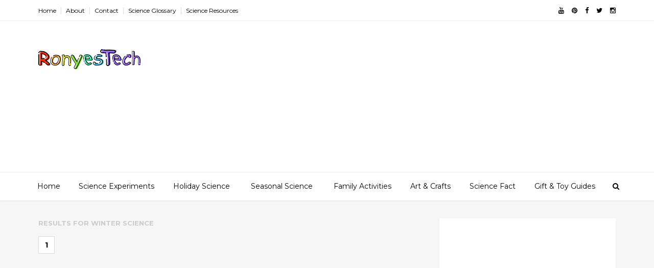

--- FILE ---
content_type: text/html; charset=utf-8
request_url: https://www.google.com/recaptcha/api2/aframe
body_size: 265
content:
<!DOCTYPE HTML><html><head><meta http-equiv="content-type" content="text/html; charset=UTF-8"></head><body><script nonce="yr4IK1mdTuYMlik1DjaaPA">/** Anti-fraud and anti-abuse applications only. See google.com/recaptcha */ try{var clients={'sodar':'https://pagead2.googlesyndication.com/pagead/sodar?'};window.addEventListener("message",function(a){try{if(a.source===window.parent){var b=JSON.parse(a.data);var c=clients[b['id']];if(c){var d=document.createElement('img');d.src=c+b['params']+'&rc='+(localStorage.getItem("rc::a")?sessionStorage.getItem("rc::b"):"");window.document.body.appendChild(d);sessionStorage.setItem("rc::e",parseInt(sessionStorage.getItem("rc::e")||0)+1);localStorage.setItem("rc::h",'1768759360145');}}}catch(b){}});window.parent.postMessage("_grecaptcha_ready", "*");}catch(b){}</script></body></html>

--- FILE ---
content_type: text/javascript; charset=UTF-8
request_url: https://www.ronyestech.com/feeds/posts/summary/-/Winter%20Science?alt=json-in-script&callback=hitungtotaldata&max-results=1
body_size: 1550
content:
// API callback
hitungtotaldata({"version":"1.0","encoding":"UTF-8","feed":{"xmlns":"http://www.w3.org/2005/Atom","xmlns$openSearch":"http://a9.com/-/spec/opensearchrss/1.0/","xmlns$blogger":"http://schemas.google.com/blogger/2008","xmlns$georss":"http://www.georss.org/georss","xmlns$gd":"http://schemas.google.com/g/2005","xmlns$thr":"http://purl.org/syndication/thread/1.0","id":{"$t":"tag:blogger.com,1999:blog-2434229640756625204"},"updated":{"$t":"2026-01-18T09:18:07.014-08:00"},"category":[{"term":"Science Experiments"},{"term":"Family Activity"},{"term":"Easy Science Experiments"},{"term":"Seasonal Science"},{"term":"Science Fair Project"},{"term":"Summer Science"},{"term":"Classic Science Experiments"},{"term":"Kitchen Science Experiments"},{"term":"Spring Science"},{"term":"Art \u0026 Crafts"},{"term":"Color Experiments"},{"term":"Holiday Science"},{"term":"Halloween Science"},{"term":"Science Fact"},{"term":"Balloon Science Experiment"},{"term":"Science Resources"},{"term":"Winter Science"},{"term":"Easter Science"},{"term":"Gift \u0026 Toy Guides"},{"term":"Christmas Science"},{"term":"Fruit Science Experiments"},{"term":"Vegetables Science Experiments"},{"term":"4th of July"},{"term":"Fall Science"},{"term":"Recipes for Kids"},{"term":"Valentine's Day Science"}],"title":{"type":"text","$t":"Science Experiments for Kids - Ronyes Tech"},"subtitle":{"type":"html","$t":"RonyesTech is committed to sharing science experiments for kids, in the hope to fuel kid's innate curiosity and enthusiasm for the science, technology, engineering, art, and math world through our safe and interesting science experiments and STEM activities."},"link":[{"rel":"http://schemas.google.com/g/2005#feed","type":"application/atom+xml","href":"https:\/\/www.ronyestech.com\/feeds\/posts\/summary"},{"rel":"self","type":"application/atom+xml","href":"https:\/\/www.blogger.com\/feeds\/2434229640756625204\/posts\/summary\/-\/Winter+Science?alt=json-in-script\u0026max-results=1"},{"rel":"alternate","type":"text/html","href":"https:\/\/www.ronyestech.com\/search\/label\/Winter%20Science"},{"rel":"hub","href":"http://pubsubhubbub.appspot.com/"},{"rel":"next","type":"application/atom+xml","href":"https:\/\/www.blogger.com\/feeds\/2434229640756625204\/posts\/summary\/-\/Winter+Science\/-\/Winter+Science?alt=json-in-script\u0026start-index=2\u0026max-results=1"}],"author":[{"name":{"$t":"Ronyes Tech"},"uri":{"$t":"http:\/\/www.blogger.com\/profile\/16186953757255877510"},"email":{"$t":"noreply@blogger.com"},"gd$image":{"rel":"http://schemas.google.com/g/2005#thumbnail","width":"16","height":"16","src":"https:\/\/img1.blogblog.com\/img\/b16-rounded.gif"}}],"generator":{"version":"7.00","uri":"http://www.blogger.com","$t":"Blogger"},"openSearch$totalResults":{"$t":"5"},"openSearch$startIndex":{"$t":"1"},"openSearch$itemsPerPage":{"$t":"1"},"entry":[{"id":{"$t":"tag:blogger.com,1999:blog-2434229640756625204.post-3643528829467673172"},"published":{"$t":"2020-11-20T21:25:00.010-08:00"},"updated":{"$t":"2020-11-25T17:53:13.993-08:00"},"category":[{"scheme":"http://www.blogger.com/atom/ns#","term":"Christmas Science"},{"scheme":"http://www.blogger.com/atom/ns#","term":"Easy Science Experiments"},{"scheme":"http://www.blogger.com/atom/ns#","term":"Family Activity"},{"scheme":"http://www.blogger.com/atom/ns#","term":"Holiday Science"},{"scheme":"http://www.blogger.com/atom/ns#","term":"Seasonal Science"},{"scheme":"http://www.blogger.com/atom/ns#","term":"Winter Science"}],"title":{"type":"text","$t":"Fake Snow Recipes for Christmas"},"summary":{"type":"text","$t":"A Snowy ChristmasChristmas is around the corner and the kids are getting really EXCITED! Chances are they are dreaming of a snowy Christmas, a winter wonderland. But sometimes a dream is just a dream, just no white snow to make it a reality? On the other hand, Imagine how excited they would be if you, parents give them a snowy Christmas?\u0026nbsp; I mean an artificial snow Christmas. This is a dream "},"link":[{"rel":"replies","type":"application/atom+xml","href":"https:\/\/www.ronyestech.com\/feeds\/3643528829467673172\/comments\/default","title":"Post Comments"},{"rel":"replies","type":"text/html","href":"https:\/\/www.ronyestech.com\/2020\/11\/fake-snow-recipes-for-christmas.html#comment-form","title":"14 Comments"},{"rel":"edit","type":"application/atom+xml","href":"https:\/\/www.blogger.com\/feeds\/2434229640756625204\/posts\/default\/3643528829467673172"},{"rel":"self","type":"application/atom+xml","href":"https:\/\/www.blogger.com\/feeds\/2434229640756625204\/posts\/default\/3643528829467673172"},{"rel":"alternate","type":"text/html","href":"https:\/\/www.ronyestech.com\/2020\/11\/fake-snow-recipes-for-christmas.html","title":"Fake Snow Recipes for Christmas"}],"author":[{"name":{"$t":"Ronyes Tech"},"uri":{"$t":"http:\/\/www.blogger.com\/profile\/16186953757255877510"},"email":{"$t":"noreply@blogger.com"},"gd$image":{"rel":"http://schemas.google.com/g/2005#thumbnail","width":"16","height":"16","src":"https:\/\/img1.blogblog.com\/img\/b16-rounded.gif"}}],"media$thumbnail":{"xmlns$media":"http://search.yahoo.com/mrss/","url":"https:\/\/blogger.googleusercontent.com\/img\/b\/R29vZ2xl\/AVvXsEjnMPImHF-6sOpXXxCzYgjuJIKEYxlzQrF0foSKtH9v7Spaj7kOz4TVBuZZUtBvUNJBxqjm00oP_-mcCBDazlluGb9pFOYkMpQ_fCu6teePhle_rNDtbviswa4zWoT0BdI1ys2h46_Ds_aj\/s72-c\/Fake-Snow-Recipes-for-Christmas2.jpg","height":"72","width":"72"},"thr$total":{"$t":"14"}}]}});